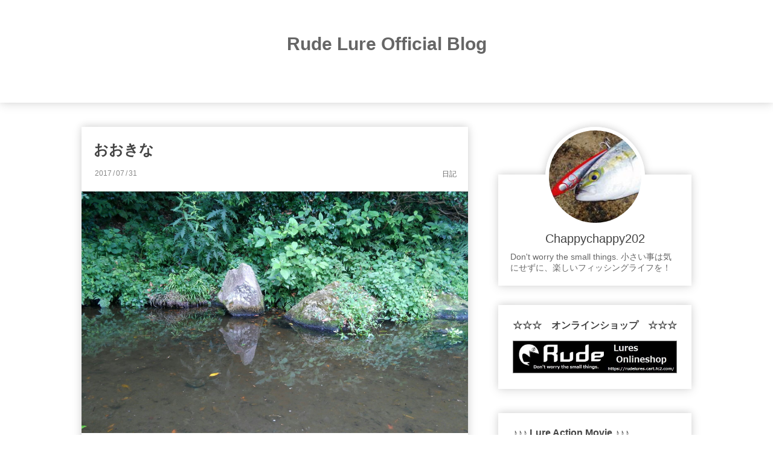

--- FILE ---
content_type: text/html; charset=utf-8
request_url: https://rude-lures.jp/blog-date-201707.html
body_size: 5742
content:
<!DOCTYPE html>
<html>
<head>
<!-- Global site tag (gtag.js) - Google Analytics -->
<script async src="https://www.googletagmanager.com/gtag/js?id=UA-80765420-1"></script>
<script>
  window.dataLayer = window.dataLayer || [];
  function gtag(){dataLayer.push(arguments);}
  gtag('js', new Date());

  gtag('config', 'UA-80765420-1');
</script>
  <meta charset="utf-8">
  <meta http-equiv="X-UA-Compatible" content="IE=edge">
  <title>2017年07月 - Rude Lure Official Blog</title>
    <meta name="viewport" content="width=device-width, initial-scale=1">
  <meta http-equiv="X-UA-Compatible" content="IE=edge" />
  <meta name="author" content="Chappychappy202" />
  <meta name="format-detection" content="telephone=no">
  <link rel="stylesheet" href="https://blog-imgs-130.fc2.com/c/h/a/chappychappy202/css/5a03a.css" />
  <link rel="alternate" type="application/rss+xml" href="https://rude-lures.jp/?xml" title="RSS" />
          <link rel="start" href="https://rude-lures.jp/" />
  <!--[if lt IE 9]>
  <script src="//static.fc2.com/sh_js/html5shiv.js"></script>
  <![endif]-->
</head>
<body class="">
<!-- [FC2 Analyzer] //analyzer.fc2.com/  -->
<script language="javascript" src="//analyzer54.fc2.com/ana/processor.php?uid=2844750" type="text/javascript"></script>
<noscript><div align="right"><img src="//analyzer54.fc2.com/ana/icon.php?uid=2844750&ref=&href=&wid=0&hei=0&col=0" /></div></noscript>
<!-- [FC2 Analyzer]  -->
  <header class="l_header">
    <div class="header_img">
      <a href="https://rude-lures.jp/">
        <span class="header_blog_name">Rude Lure Official Blog</span>
        <span class="header_introduction"></span>
      </a>
    </div>
  </header>
  <div class="l_container cf">
      <div class="l_left_area">
        <div class="blog_content">
                      <ul class="blog_content_list" id="e">
                                    <!-- 記事繰り返し表示(トップ記事一覧) -->
              <li class="blog_content_item">
                <div class="blog_content_text">
                  <div class="blog_content_text_inner">
                    <a class="blog_content_title" href="https://rude-lures.jp/blog-entry-203.html">
                      おおきな                    </a>

                    <span class="blog_content_sup">
                      <span class="blog_content_date">
                        <span class="blog_content_date_y">2017</span><span>/</span><span class="blog_content_date_m">07</span><span>/</span><span class="blog_content_date_d">31</span>
                      </span>
                      <span class="blog_content_category">
                        <a href="/blog-category-0.html">
                          日記                        </a>
                      </span>

                      <a class="arrow m_link_btn more_topentry_link" href="https://rude-lures.jp/blog-entry-203.html">
                        続きを読む
                      </a>
                    </span>
                  </div>
                </div>

                <a class="blog_content_tmb_wrap" href="https://rude-lures.jp/blog-entry-203.html">
                  <span class="blog_content_tmb" style="background-image: url(https://blog-imgs-114.fc2.com/c/h/a/chappychappy202/1501455421562.jpg)"></span>
                </a>
                <span class="blog_content_desc">
                  　先週末は釣りに行けませんでしたので日常の日記です。っと言っても、そんなに珍しい事が起こる事も無く夏休みの絵日記のようなもの。　早朝、散歩をしていると「うぉー、うぉー」っと鳴き声がします。　何処に声の主が居るか判りますか？　子供も大きいですね。　昨夜は地元の花火大会を見学しました。人込みや混雑が嫌いなのですが、子供が見たがっていたので私自身は恐らく３０年ぶりでしょうか。。。３０分ほど近距離でみまし...                </span>
                <a class="arrow m_link_btn first_topentry_link" href="https://rude-lures.jp/blog-entry-203.html">
                  続きを読む
                </a>
              </li>
            <!-- /記事繰り返し表示(トップ記事一覧) --><!-- 記事繰り返し表示(トップ記事一覧) -->
              <li class="blog_content_item">
                <div class="blog_content_text">
                  <div class="blog_content_text_inner">
                    <a class="blog_content_title" href="https://rude-lures.jp/blog-entry-202.html">
                      二代目？                    </a>

                    <span class="blog_content_sup">
                      <span class="blog_content_date">
                        <span class="blog_content_date_y">2017</span><span>/</span><span class="blog_content_date_m">07</span><span>/</span><span class="blog_content_date_d">23</span>
                      </span>
                      <span class="blog_content_category">
                        <a href="/blog-category-0.html">
                          日記                        </a>
                      </span>

                      <a class="arrow m_link_btn more_topentry_link" href="https://rude-lures.jp/blog-entry-202.html">
                        続きを読む
                      </a>
                    </span>
                  </div>
                </div>

                <a class="blog_content_tmb_wrap" href="https://rude-lures.jp/blog-entry-202.html">
                  <span class="blog_content_tmb" style="background-image: url(https://blog-imgs-114.fc2.com/c/h/a/chappychappy202/P7230006.jpg)"></span>
                </a>
                <span class="blog_content_desc">
                  　明日よりちょっと野暮用で予告通りショップを閉鎖させて頂いております。恐らく一週間程度のお休みです。夏の間は再入荷希望を頂いた商品しか生産していませんので結構品切れが多いです。欠品中の仕様を変更しましたので再開時に御時間があればご覧ください。７月は忙しかった為に、家庭菜園を放っていたので少し覗いてみました。　ピーマンが結構生っていましたがトマトは実が少なく雑草のように茂っています。このトマトですが...                </span>
                <a class="arrow m_link_btn first_topentry_link" href="https://rude-lures.jp/blog-entry-202.html">
                  続きを読む
                </a>
              </li>
            <!-- /記事繰り返し表示(トップ記事一覧) --><!-- 記事繰り返し表示(トップ記事一覧) -->
              <li class="blog_content_item">
                <div class="blog_content_text">
                  <div class="blog_content_text_inner">
                    <a class="blog_content_title" href="https://rude-lures.jp/blog-entry-201.html">
                      ７月１７日（ノーフィッシュノーバイト）                    </a>

                    <span class="blog_content_sup">
                      <span class="blog_content_date">
                        <span class="blog_content_date_y">2017</span><span>/</span><span class="blog_content_date_m">07</span><span>/</span><span class="blog_content_date_d">17</span>
                      </span>
                      <span class="blog_content_category">
                        <a href="/blog-category-26.html">
                          釣日記                        </a>
                      </span>

                      <a class="arrow m_link_btn more_topentry_link" href="https://rude-lures.jp/blog-entry-201.html">
                        続きを読む
                      </a>
                    </span>
                  </div>
                </div>

                <a class="blog_content_tmb_wrap" href="https://rude-lures.jp/blog-entry-201.html">
                  <span class="blog_content_tmb" style="background-image: url(https://blog-imgs-114.fc2.com/c/h/a/chappychappy202/1500241921372.jpg)"></span>
                </a>
                <span class="blog_content_desc">
                  　この三連休は祭りで花火を見たり、子供にクワガタが引っ付いたり有意義に過ごしませた。　昨朝は釣りに出かけたのですが、めぼしいポイントには人が沢山居られた為に断念。今朝は居てもたっても居られずに２時に起床し、適当に向かってみました。西の風が強く吹いており釣り人も少ないようです。　定位置に陣取り、ミノーでシーバスを狙ってみますが時期外れと見当違いなので気配は御座いません。数回目の前でダツっぽいチェイス...                </span>
                <a class="arrow m_link_btn first_topentry_link" href="https://rude-lures.jp/blog-entry-201.html">
                  続きを読む
                </a>
              </li>
            <!-- /記事繰り返し表示(トップ記事一覧) --><!-- 記事繰り返し表示(トップ記事一覧) -->
              <li class="blog_content_item">
                <div class="blog_content_text">
                  <div class="blog_content_text_inner">
                    <a class="blog_content_title" href="https://rude-lures.jp/blog-entry-200.html">
                      ７月２日　（早朝）                    </a>

                    <span class="blog_content_sup">
                      <span class="blog_content_date">
                        <span class="blog_content_date_y">2017</span><span>/</span><span class="blog_content_date_m">07</span><span>/</span><span class="blog_content_date_d">02</span>
                      </span>
                      <span class="blog_content_category">
                        <a href="/blog-category-26.html">
                          釣日記                        </a>
                      </span>

                      <a class="arrow m_link_btn more_topentry_link" href="https://rude-lures.jp/blog-entry-200.html">
                        続きを読む
                      </a>
                    </span>
                  </div>
                </div>

                <a class="blog_content_tmb_wrap" href="https://rude-lures.jp/blog-entry-200.html">
                  <span class="blog_content_tmb" style="background-image: url(https://blog-imgs-106.fc2.com/c/h/a/chappychappy202/14989531772071.jpg)"></span>
                </a>
                <span class="blog_content_desc">
                  　今日も暑いですね、、、そう言えば、今月で恐らくこのブログを始めて１年が経つ気がします。ちょうど一年前は転職を機に連日、毎朝のように釣りに出かけて更新していました。今はちょいと忙しかったり付き合いが増えたので、お休みの日にちょろっと出掛けられる程度になってしまいました。特に書く事が無い時は、無理やり製品情報なんか書いてみたりしましたが、夏の間は生産を休止しておりますのでそのネタも暫くは使えません　...                </span>
                <a class="arrow m_link_btn first_topentry_link" href="https://rude-lures.jp/blog-entry-200.html">
                  続きを読む
                </a>
              </li>
            <!-- /記事繰り返し表示(トップ記事一覧) -->                                    </ul>
          
          

          
          
          
          
                      <div class="pager ">
              
                          </div>
          
        </div><!-- .blog_content -->
      </div><!-- .l_left_area -->

      <div class="l_right_area">

        <div class="profile">
                      <div class="profile_img_wrap">
              <span class="profile_img" style="background-image: url(https://blog-imgs-118.fc2.com/c/h/a/chappychappy202/P6190009.jpg);"></span>
              <div class="profile_img_shadow"></div>
            </div>
                      <div class="profile_text">
              <p class="profile_name">
                Chappychappy202              </p>
              <p class="profile_intro">
                Don't worry the small things. 小さい事は気にせずに、楽しいフィッシングライフを！              </p>
            </div>
        </div>

        <div id="plugin_first" class="cf">
                      
              <div class="plugin_right cf">
                <h2 class="plugin_right_title">
                    ☆☆☆　オンラインショップ　☆☆☆
                </h2>

                <div class="plugin_right_content">
                                    <div class="plugin-freearea" style="text-align:center">
  <a href="https://rudelures.cart.fc2.com/"target="_blank"><img src="https://blog-imgs-118.fc2.com/c/h/a/chappychappy202/20180122182954008.jpg"></a>
</div>
                                  </div>
              </div>
            
              <div class="plugin_right cf">
                <h2 class="plugin_right_title">
                    ♪♪♪ Lure Action Movie ♪♪♪
                </h2>

                <div class="plugin_right_content">
                                    <center><A HREF="https://video.fc2.com/album.php?kobj_mp_id=201908151vXPdgzP"target="_blank"><img alt="出品中の商品はこちら" src="https://blog-imgs-91.fc2.com/c/h/a/chappychappy202/2016120522284627f.jpg"></a></center>
                                  </div>
              </div>
            
              <div class="plugin_right cf">
                <h2 class="plugin_right_title">
                    カ テ ゴ リ　
                </h2>

                <div class="plugin_right_content">
                                    <div>
<div style="text-align:left">
<a href="https://rude-lures.jp/blog-category-20.html" title="製品情報">製品情報 (82)</a>
</div><div style="text-align:left">
<a href="https://rude-lures.jp/blog-category-21.html" title="取扱説明">取扱説明 (4)</a>
</div><div style="text-align:left">
<a href="https://rude-lures.jp/blog-category-18.html" title="Wood Plugs">Wood Plugs (22)</a>
</div><div style="text-align:left">
┣<a href="https://rude-lures.jp/blog-category-37.html" title="推奨フック">推奨フック (2)</a>
</div><div style="text-align:left">
┣<a href="https://rude-lures.jp/blog-category-22.html" title="プラグカラー">プラグカラー (4)</a>
</div><div style="text-align:left">
┣<a href="https://rude-lures.jp/blog-category-2.html" title="Standard">Standard (1)</a>
</div><div style="text-align:left">
┣<a href="https://rude-lures.jp/blog-category-3.html" title="Std.Dive">Std.Dive (1)</a>
</div><div style="text-align:left">
┣<a href="https://rude-lures.jp/blog-category-6.html" title="Std.Dive-Tough">Std.Dive-Tough (1)</a>
</div><div style="text-align:left">
┣<a href="https://rude-lures.jp/blog-category-5.html" title="Std.Dive-Progress">Std.Dive-Progress (1)</a>
</div><div style="text-align:left">
┣<a href="https://rude-lures.jp/blog-category-35.html" title="Std.Dive-Overload">Std.Dive-Overload (1)</a>
</div><div style="text-align:left">
┣<a href="https://rude-lures.jp/blog-category-8.html" title="Adequacy">Adequacy (1)</a>
</div><div style="text-align:left">
┣<a href="https://rude-lures.jp/blog-category-28.html" title="Adequacy EX">Adequacy EX (1)</a>
</div><div style="text-align:left">
┣<a href="https://rude-lures.jp/blog-category-4.html" title="Contact">Contact (1)</a>
</div><div style="text-align:left">
┣<a href="https://rude-lures.jp/blog-category-29.html" title="Contact S">Contact S (1)</a>
</div><div style="text-align:left">
┣<a href="https://rude-lures.jp/blog-category-7.html" title="Poppin'">Poppin' (1)</a>
</div><div style="text-align:left">
┣<a href="https://rude-lures.jp/blog-category-38.html" title="for Seabass">for Seabass (2)</a>
</div><div style="text-align:left">
┣<a href="https://rude-lures.jp/blog-category-27.html" title="Poppin'-Leave">Poppin'-Leave (1)</a>
</div><div style="text-align:left">
┗<a href="https://rude-lures.jp/blog-category-9.html" title="Phantasmagoria">Phantasmagoria (1)</a>
</div><div style="text-align:left">
<a href="https://rude-lures.jp/blog-category-19.html" title="Metal Jigs">Metal Jigs (20)</a>
</div><div style="text-align:left">
┣<a href="https://rude-lures.jp/blog-category-23.html" title="ジグカラー">ジグカラー (2)</a>
</div><div style="text-align:left">
┣<a href="https://rude-lures.jp/blog-category-12.html" title="Little Squid">Little Squid (1)</a>
</div><div style="text-align:left">
┣<a href="https://rude-lures.jp/blog-category-10.html" title="R-7">R-7 (1)</a>
</div><div style="text-align:left">
┣<a href="https://rude-lures.jp/blog-category-11.html" title="R-15">R-15 (1)</a>
</div><div style="text-align:left">
┣<a href="https://rude-lures.jp/blog-category-13.html" title="R-18">R-18 (1)</a>
</div><div style="text-align:left">
┣<a href="https://rude-lures.jp/blog-category-14.html" title="R-23">R-23 (1)</a>
</div><div style="text-align:left">
┣<a href="https://rude-lures.jp/blog-category-15.html" title="RS-30">RS-30 (1)</a>
</div><div style="text-align:left">
┣<a href="https://rude-lures.jp/blog-category-16.html" title="RS-35">RS-35 (1)</a>
</div><div style="text-align:left">
┣<a href="https://rude-lures.jp/blog-category-17.html" title="RS-50">RS-50 (1)</a>
</div><div style="text-align:left">
┣<a href="https://rude-lures.jp/blog-category-30.html" title="RSJ-60,80Ⅱ,100EX,120EX">RSJ-60,80Ⅱ,100EX,120EX (4)</a>
</div><div style="text-align:left">
┗<a href="https://rude-lures.jp/blog-category-31.html" title="RVJ-200,300">RVJ-200,300 (1)</a>
</div><div style="text-align:left">
<a href="https://rude-lures.jp/blog-category-34.html" title="Fish ruler towel">Fish ruler towel (1)</a>
</div><div style="text-align:left">
<a href="https://rude-lures.jp/blog-category-36.html" title="Rude the Sticker">Rude the Sticker (1)</a>
</div><div style="text-align:left">
<a href="https://rude-lures.jp/blog-category-0.html" title="日記">日記 (269)</a>
</div><div style="text-align:left">
┣<a href="https://rude-lures.jp/blog-category-24.html" title="釣道具">釣道具 (32)</a>
</div><div style="text-align:left">
┣<a href="https://rude-lures.jp/blog-category-26.html" title="釣日記">釣日記 (146)</a>
</div><div style="text-align:left">
┗<a href="https://rude-lures.jp/blog-category-32.html" title="釣れた魚">釣れた魚 (2)</a>
</div></div>
                                  </div>
              </div>
            
              <div class="plugin_right cf">
                <h2 class="plugin_right_title">
                    キーワード　
                </h2>

                <div class="plugin_right_content">
                                    <p class="plugin-tag" style="word-break:break-word;" style="text-align:left">
	<a href="https://rude-lures.jp/?tag=%E8%B6%A3%E5%91%B3" style="display:inline-block;">趣味</a>&nbsp;<a href="https://rude-lures.jp/?tag=%EF%BD%BB%EF%BE%9C%EF%BE%97" style="display:inline-block;">ｻﾜﾗ</a>&nbsp;<a href="https://rude-lures.jp/?tag=%E5%A4%96%E9%81%93" style="display:inline-block;">外道</a>&nbsp;<a href="https://rude-lures.jp/?tag=%EF%BE%8F%EF%BD%BA%EF%BE%9E%EF%BE%81" style="display:inline-block;">ﾏｺﾞﾁ</a>&nbsp;<a href="https://rude-lures.jp/?tag=%EF%BE%8B%EF%BE%97%EF%BE%8F%EF%BD%BB" style="display:inline-block;">ﾋﾗﾏｻ</a>&nbsp;<a href="https://rude-lures.jp/?tag=%EF%BE%92%EF%BE%80%EF%BE%9E%EF%BD%B6" style="display:inline-block;">ﾒﾀﾞｶ</a>&nbsp;<a href="https://rude-lures.jp/?tag=%EF%BD%B1%EF%BD%B6%EF%BE%8B%EF%BE%97" style="display:inline-block;">ｱｶﾋﾗ</a>&nbsp;<a href="https://rude-lures.jp/?tag=%EF%BD%B6%EF%BE%86" style="display:inline-block;">ｶﾆ</a>&nbsp;<a href="https://rude-lures.jp/?tag=%EF%BE%92%EF%BD%BC%EF%BE%9E%EF%BE%9B" style="display:inline-block;">ﾒｼﾞﾛ</a>&nbsp;<a href="https://rude-lures.jp/?tag=Seabass" style="display:inline-block;">Seabass</a>&nbsp;<a href="https://rude-lures.jp/?tag=%EF%BE%8A%EF%BE%9E%EF%BD%BD" style="display:inline-block;">ﾊﾞｽ</a>&nbsp;<a href="https://rude-lures.jp/?tag=%EF%BE%82%EF%BE%8A%EF%BE%9E%EF%BD%BD" style="display:inline-block;">ﾂﾊﾞｽ</a>&nbsp;<a href="https://rude-lures.jp/?tag=10th" style="display:inline-block;">10th</a>&nbsp;<a href="https://rude-lures.jp/?tag=BBQ" style="display:inline-block;">BBQ</a>&nbsp;<a href="https://rude-lures.jp/?tag=%EF%BD%B3%EF%BD%AF%EF%BE%84%EF%BE%9E%EF%BE%8E%EF%BE%9F%EF%BD%AF%EF%BE%8A%EF%BE%9F%EF%BD%B0" style="display:inline-block;">ｳｯﾄﾞﾎﾟｯﾊﾟｰ</a>&nbsp;<a href="https://rude-lures.jp/?tag=%EF%BD%B1%EF%BD%BC%EF%BE%9E" style="display:inline-block;">ｱｼﾞ</a>&nbsp;<a href="https://rude-lures.jp/?tag=%EF%BD%B7%EF%BD%BC%EF%BE%9E%EF%BE%8A%EF%BE%80" style="display:inline-block;">ｷｼﾞﾊﾀ</a>&nbsp;<a href="https://rude-lures.jp/?tag=%EF%BD%B6%EF%BD%BB%EF%BD%BA%EF%BE%9E" style="display:inline-block;">ｶｻｺﾞ</a>&nbsp;<a href="https://rude-lures.jp/?tag=%EF%BD%B5%EF%BE%8C%EF%BD%BC%EF%BD%AE%EF%BD%B1" style="display:inline-block;">ｵﾌｼｮｱ</a>&nbsp;<a href="https://rude-lures.jp/?tag=%E6%96%99%E7%90%86" style="display:inline-block;">料理</a>&nbsp;<a href="https://rude-lures.jp/?tag=%EF%BE%81%EF%BE%87" style="display:inline-block;">ﾁﾇ</a>&nbsp;<a href="https://rude-lures.jp/?tag=%EF%BD%B1%EF%BD%B5%EF%BE%98%EF%BD%B2%EF%BD%B6" style="display:inline-block;">ｱｵﾘｲｶ</a>&nbsp;<a href="https://rude-lures.jp/?tag=%E7%94%9F%E7%89%A9" style="display:inline-block;">生物</a>&nbsp;<a href="https://rude-lures.jp/?tag=%EF%BE%8A%EF%BE%8F%EF%BE%81" style="display:inline-block;">ﾊﾏﾁ</a>&nbsp;<a href="https://rude-lures.jp/?tag=RS-Jigs" style="display:inline-block;">RS-Jigs</a>&nbsp;<a href="https://rude-lures.jp/?tag=%EF%BD%BB%EF%BD%BA%EF%BE%9E%EF%BD%BC" style="display:inline-block;">ｻｺﾞｼ</a>&nbsp;<a href="https://rude-lures.jp/?tag=%E9%A4%8C%E9%87%A3%E3%82%8A" style="display:inline-block;">餌釣り</a>&nbsp;<a href="https://rude-lures.jp/?tag=%E9%81%AD%E9%81%87" style="display:inline-block;">遭遇</a>&nbsp;<a href="https://rude-lures.jp/?tag=%EF%BE%8B%EF%BE%97%EF%BE%92" style="display:inline-block;">ﾋﾗﾒ</a>&nbsp;<a href="https://rude-lures.jp/?tag=%EF%BE%8F%EF%BD%B1%EF%BD%BC%EF%BE%9E" style="display:inline-block;">ﾏｱｼﾞ</a>&nbsp;<a href="https://rude-lures.jp/?tag=%EF%BD%BC%EF%BE%98%EF%BE%94%EF%BD%B9%EF%BD%B2%EF%BD%B6" style="display:inline-block;">ｼﾘﾔｹｲｶ</a>&nbsp;<a href="https://rude-lures.jp/?tag=%EF%BE%8C%EF%BD%A8%EF%BD%AF%EF%BD%BC%EF%BE%9D%EF%BD%B8%EF%BE%9E%EF%BE%82%EF%BD%B0%EF%BE%99" style="display:inline-block;">ﾌｨｯｼﾝｸﾞﾂｰﾙ</a>&nbsp;<a href="https://rude-lures.jp/?tag=%EF%BD%B7%EF%BD%BD" style="display:inline-block;">ｷｽ</a>&nbsp;<a href="https://rude-lures.jp/?tag=%EF%BD%BB%EF%BE%9D%EF%BE%8A%EF%BE%9E%EF%BD%BF%EF%BD%B3" style="display:inline-block;">ｻﾝﾊﾞｿｳ</a>&nbsp;<a href="https://rude-lures.jp/?tag=%EF%BD%B6%EF%BE%9C%EF%BE%8A%EF%BD%B7%EF%BE%9E" style="display:inline-block;">ｶﾜﾊｷﾞ</a>&nbsp;<a href="https://rude-lures.jp/?tag=%EF%BD%BC%EF%BD%B0%EF%BE%8A%EF%BE%9E%EF%BD%BD" style="display:inline-block;">ｼｰﾊﾞｽ</a>&nbsp;<a href="https://rude-lures.jp/?tag=R-Jigs" style="display:inline-block;">R-Jigs</a>&nbsp;<a href="https://rude-lures.jp/?tag=%EF%BD%B3%EF%BD%AF%EF%BE%84%EF%BE%9E%EF%BE%8D%EF%BE%9F%EF%BE%9D%EF%BD%BC%EF%BE%99" style="display:inline-block;">ｳｯﾄﾞﾍﾟﾝｼﾙ</a>&nbsp;<a href="https://rude-lures.jp/?tag=%EF%BE%8B%EF%BE%97%EF%BD%BD" style="display:inline-block;">ﾋﾗｽ</a>&nbsp;<a href="https://rude-lures.jp/?tag=RSJ" style="display:inline-block;">RSJ</a>&nbsp;<a href="https://rude-lures.jp/?tag=%EF%BD%BA%EF%BD%B3%EF%BD%B2%EF%BD%B6" style="display:inline-block;">ｺｳｲｶ</a>&nbsp;<a href="https://rude-lures.jp/?tag=%EF%BE%93%EF%BE%9D%EF%BD%BA%EF%BE%9E%EF%BD%B3%EF%BD%B2%EF%BD%B6" style="display:inline-block;">ﾓﾝｺﾞｳｲｶ</a>&nbsp;<a href="https://rude-lures.jp/?tag=%EF%BE%92%EF%BE%8A%EF%BE%9E%EF%BE%99" style="display:inline-block;">ﾒﾊﾞﾙ</a>&nbsp;<a href="https://rude-lures.jp/?tag=%EF%BD%BB%EF%BE%8A%EF%BE%9E" style="display:inline-block;">ｻﾊﾞ</a>&nbsp;<a href="https://rude-lures.jp/?tag=%EF%BE%91%EF%BE%9B%EF%BD%B1%EF%BD%BC%EF%BE%9E" style="display:inline-block;">ﾑﾛｱｼﾞ</a>&nbsp;<a href="https://rude-lures.jp/?tag=Poppin%27-for" style="display:inline-block;">Poppin'-for</a>&nbsp;<a href="https://rude-lures.jp/?tag=%EF%BE%98%EF%BD%B0%EF%BE%99" style="display:inline-block;">ﾘｰﾙ</a>&nbsp;<a href="https://rude-lures.jp/?tag=%EF%BD%BB%EF%BE%8A%EF%BE%9E%EF%BE%8C%EF%BD%B8%EF%BE%9E" style="display:inline-block;">ｻﾊﾞﾌｸﾞ</a>&nbsp;<a href="https://rude-lures.jp/?tag=RVJ" style="display:inline-block;">RVJ</a>&nbsp;<a href="https://rude-lures.jp/?tag=LittleSquid" style="display:inline-block;">LittleSquid</a>&nbsp;<a href="https://rude-lures.jp/?tag=%EF%BD%B4%EF%BE%89%EF%BE%8A" style="display:inline-block;">ｴﾉﾊ</a>&nbsp;<a href="https://rude-lures.jp/?tag=%EF%BE%80%EF%BD%BA" style="display:inline-block;">ﾀｺ</a>&nbsp;</p>
                                  </div>
              </div>
            
              <div class="plugin_right cf">
                <h2 class="plugin_right_title">
                    問合せ（ﾒｰﾙ）
                </h2>

                <div class="plugin_right_content">
                                    

<form action="https://rude-lures.jp/?date=201707&amp;page=0" method="post">
  <p class="plugin-mail" style="text-align:left">
    名前:  <input type="text" size="10" name="formmail[name]"  value="" maxlength="100" style="width:90%;" /><br />
    メール:<input type="text" size="10" name="formmail[mail]"  value="" maxlength="150" style="width:90%;" /><br />
    件名:  <input type="text" size="10" name="formmail[title]" value="" maxlength="150" style="width:90%;" /><br />
    本文:<br />
    <textarea name="formmail[body]" cols="10" rows="6" style="width:90%;"></textarea>
    <input type="submit" value=" 確認 " />
    <input type="hidden" name="mode" value="formmail" />
    <input type="hidden" name="formmail[no]" value="310752" />
  </p>
</form>
                                  </div>
              </div>
            
                  </div><!-- .plugin_first -->

        <div id="plugin_second" class="cf">
                      
              <div class="plugin_right cf">
                <h2 class="plugin_right_title">
                    RSSリンクの表示
                </h2>

                <div class="plugin_right_content">
                                    <ul>
<li style="text-align:left"><a href="https://rude-lures.jp/?xml">最近記事のRSS</a></li>
<li style="text-align:left"><a href="https://rude-lures.jp/?xml&comment">最新コメントのRSS</a></li>
</ul>
                                  </div>
              </div>
            
              <div class="plugin_right cf">
                <h2 class="plugin_right_title">
                    このブログのＱＲコード
                </h2>

                <div class="plugin_right_content">
                                    <div class="plugin-qrcode" style="text-align:center"><img src="https://blog-imgs-87.fc2.com/c/h/a/chappychappy202/13589fa03.jpg" alt="QR"></div>
                                  </div>
              </div>
            
                  </div><!-- .plugin_second -->

        <div id="plugin_third" class="cf">
                      
                  </div><!-- .plugin_third -->

      </div><!-- .l_right_area -->
  </div><!-- /l_container -->

  <footer class="l_footer">
    <div class="l_footer_inner">
      <div class="l_footer_left">
        <p class="l_footer_copyright">
          Copyright &copy; <a href="https://rude-lures.jp/">Rude Lure Official Blog</a> <span class="all_right">All Rights Reserved.</span>
        </p>
        <p class="powered_by_fc2">
          Powered by<a href="//blog.fc2.com">FC2 Blog</a>
        </p>
        <p class="ad"><!-- genre:26 --><!-- sub_genre:259 --><!-- sp_banner:0 --><!-- passive:0 --><!-- lang:ja --><!-- HeadBar:0 --><!-- VT:blog --><!-- nad:1 --> </p>
      </div>
      <div class="l_footer_right">
        <div class="page_top arrow">
        </div>
      </div>
    </div>
  </footer>

<script src="https://ajax.googleapis.com/ajax/libs/jquery/2.2.4/jquery.min.js"></script>
<script>
$(function(){
  //pageTop
  $('.page_top').click(function () {
      $("html,body").animate({scrollTop:0},"300");
  });
});
</script>

<script type="text/javascript" charset="utf-8" src="https://admin.blog.fc2.com/dctanalyzer.php" defer></script>
</body>
</html>